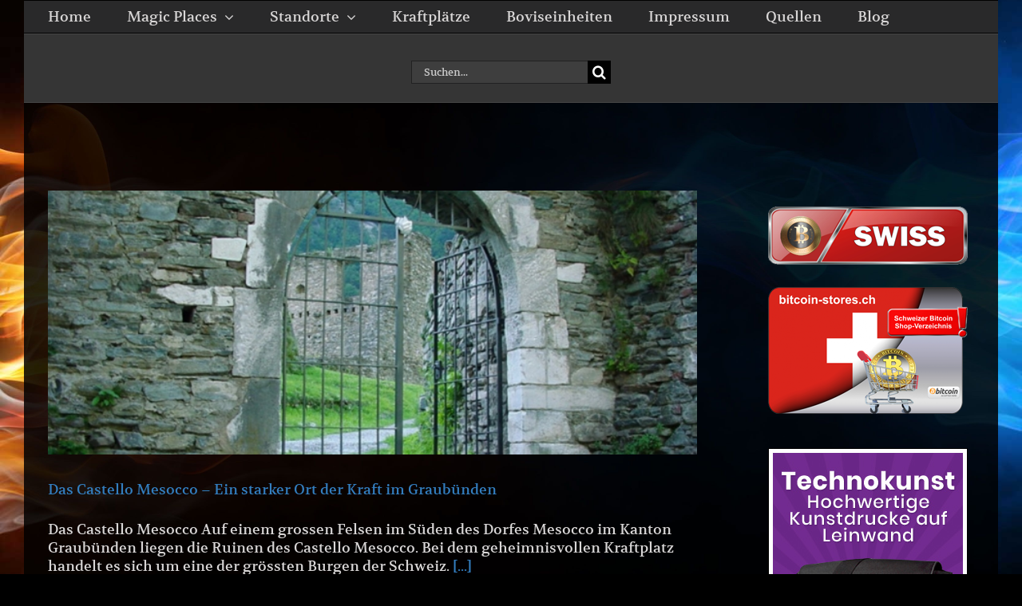

--- FILE ---
content_type: text/html; charset=UTF-8
request_url: https://magic-places.ch/tag/castello-mesocco/
body_size: 14822
content:
<!DOCTYPE html>
<html class="avada-html-layout-boxed avada-html-header-position-top avada-html-is-archive avada-html-has-bg-image awb-scroll" lang="de-DE" prefix="og: http://ogp.me/ns# fb: http://ogp.me/ns/fb#">
<head>
	<meta http-equiv="X-UA-Compatible" content="IE=edge" />
	<meta http-equiv="Content-Type" content="text/html; charset=utf-8"/>
	<meta name="viewport" content="width=device-width, initial-scale=1" />
	<title>castello mesocco Archive &bull; Magic Places of Switzerland - Ein Verzeichnis von Kraftorten</title>
<meta name='robots' content='max-image-preview:large' />
	<style>img:is([sizes="auto" i], [sizes^="auto," i]) { contain-intrinsic-size: 3000px 1500px }</style>
	<link rel="alternate" hreflang="de" href="https://magic-places.ch/tag/castello-mesocco/" />

<!-- This site is optimized with the Yoast SEO Premium plugin v7.0.2 - https://yoast.com/wordpress/plugins/seo/ -->
<link rel="canonical" href="https://magic-places.ch/tag/castello-mesocco/" />
<link rel="publisher" href="https://www.google.com/+Magic-placesCh"/>
<meta property="og:locale" content="de_DE" />
<meta property="og:type" content="object" />
<meta property="og:title" content="castello mesocco Archive &bull; Magic Places of Switzerland - Ein Verzeichnis von Kraftorten" />
<meta property="og:url" content="https://magic-places.ch/tag/castello-mesocco/" />
<meta property="og:site_name" content="Magic Places of Switzerland - Ein Verzeichnis von Kraftorten" />
<meta property="fb:admins" content="820913819" />
<meta property="og:image" content="https://magic-places.ch/wp-content/uploads/2015/02/Magic-Places-Schrift.png" />
<meta property="og:image:secure_url" content="https://magic-places.ch/wp-content/uploads/2015/02/Magic-Places-Schrift.png" />
<!-- / Yoast SEO Premium plugin. -->

<link rel='dns-prefetch' href='//stats.wp.com' />
<link rel="alternate" type="application/rss+xml" title="Magic Places of Switzerland - Ein Verzeichnis von Kraftorten &raquo; Feed" href="https://magic-places.ch/feed/" />
<link rel="alternate" type="application/rss+xml" title="Magic Places of Switzerland - Ein Verzeichnis von Kraftorten &raquo; Kommentar-Feed" href="https://magic-places.ch/comments/feed/" />
					<link rel="shortcut icon" href="https://magic-places.ch/wp-content/uploads/2015/03/magic-places-favicon.png" type="image/x-icon" />
		
					<!-- Apple Touch Icon -->
			<link rel="apple-touch-icon" sizes="180x180" href="https://magic-places.ch/wp-content/uploads/2015/03/apple-iphone-retina.png">
		
					<!-- Android Icon -->
			<link rel="icon" sizes="192x192" href="https://magic-places.ch/wp-content/uploads/2015/03/apple-iphone.png">
		
					<!-- MS Edge Icon -->
			<meta name="msapplication-TileImage" content="https://magic-places.ch/wp-content/uploads/2015/03/apple-ipad.png">
				<link rel="alternate" type="application/rss+xml" title="Magic Places of Switzerland - Ein Verzeichnis von Kraftorten &raquo; castello mesocco Schlagwort-Feed" href="https://magic-places.ch/tag/castello-mesocco/feed/" />
<script type="text/javascript">
/* <![CDATA[ */
window._wpemojiSettings = {"baseUrl":"https:\/\/s.w.org\/images\/core\/emoji\/16.0.1\/72x72\/","ext":".png","svgUrl":"https:\/\/s.w.org\/images\/core\/emoji\/16.0.1\/svg\/","svgExt":".svg","source":{"concatemoji":"https:\/\/magic-places.ch\/wp-includes\/js\/wp-emoji-release.min.js?ver=8e32199a1d9b4a98ad7e094bcc24973d"}};
/*! This file is auto-generated */
!function(s,n){var o,i,e;function c(e){try{var t={supportTests:e,timestamp:(new Date).valueOf()};sessionStorage.setItem(o,JSON.stringify(t))}catch(e){}}function p(e,t,n){e.clearRect(0,0,e.canvas.width,e.canvas.height),e.fillText(t,0,0);var t=new Uint32Array(e.getImageData(0,0,e.canvas.width,e.canvas.height).data),a=(e.clearRect(0,0,e.canvas.width,e.canvas.height),e.fillText(n,0,0),new Uint32Array(e.getImageData(0,0,e.canvas.width,e.canvas.height).data));return t.every(function(e,t){return e===a[t]})}function u(e,t){e.clearRect(0,0,e.canvas.width,e.canvas.height),e.fillText(t,0,0);for(var n=e.getImageData(16,16,1,1),a=0;a<n.data.length;a++)if(0!==n.data[a])return!1;return!0}function f(e,t,n,a){switch(t){case"flag":return n(e,"\ud83c\udff3\ufe0f\u200d\u26a7\ufe0f","\ud83c\udff3\ufe0f\u200b\u26a7\ufe0f")?!1:!n(e,"\ud83c\udde8\ud83c\uddf6","\ud83c\udde8\u200b\ud83c\uddf6")&&!n(e,"\ud83c\udff4\udb40\udc67\udb40\udc62\udb40\udc65\udb40\udc6e\udb40\udc67\udb40\udc7f","\ud83c\udff4\u200b\udb40\udc67\u200b\udb40\udc62\u200b\udb40\udc65\u200b\udb40\udc6e\u200b\udb40\udc67\u200b\udb40\udc7f");case"emoji":return!a(e,"\ud83e\udedf")}return!1}function g(e,t,n,a){var r="undefined"!=typeof WorkerGlobalScope&&self instanceof WorkerGlobalScope?new OffscreenCanvas(300,150):s.createElement("canvas"),o=r.getContext("2d",{willReadFrequently:!0}),i=(o.textBaseline="top",o.font="600 32px Arial",{});return e.forEach(function(e){i[e]=t(o,e,n,a)}),i}function t(e){var t=s.createElement("script");t.src=e,t.defer=!0,s.head.appendChild(t)}"undefined"!=typeof Promise&&(o="wpEmojiSettingsSupports",i=["flag","emoji"],n.supports={everything:!0,everythingExceptFlag:!0},e=new Promise(function(e){s.addEventListener("DOMContentLoaded",e,{once:!0})}),new Promise(function(t){var n=function(){try{var e=JSON.parse(sessionStorage.getItem(o));if("object"==typeof e&&"number"==typeof e.timestamp&&(new Date).valueOf()<e.timestamp+604800&&"object"==typeof e.supportTests)return e.supportTests}catch(e){}return null}();if(!n){if("undefined"!=typeof Worker&&"undefined"!=typeof OffscreenCanvas&&"undefined"!=typeof URL&&URL.createObjectURL&&"undefined"!=typeof Blob)try{var e="postMessage("+g.toString()+"("+[JSON.stringify(i),f.toString(),p.toString(),u.toString()].join(",")+"));",a=new Blob([e],{type:"text/javascript"}),r=new Worker(URL.createObjectURL(a),{name:"wpTestEmojiSupports"});return void(r.onmessage=function(e){c(n=e.data),r.terminate(),t(n)})}catch(e){}c(n=g(i,f,p,u))}t(n)}).then(function(e){for(var t in e)n.supports[t]=e[t],n.supports.everything=n.supports.everything&&n.supports[t],"flag"!==t&&(n.supports.everythingExceptFlag=n.supports.everythingExceptFlag&&n.supports[t]);n.supports.everythingExceptFlag=n.supports.everythingExceptFlag&&!n.supports.flag,n.DOMReady=!1,n.readyCallback=function(){n.DOMReady=!0}}).then(function(){return e}).then(function(){var e;n.supports.everything||(n.readyCallback(),(e=n.source||{}).concatemoji?t(e.concatemoji):e.wpemoji&&e.twemoji&&(t(e.twemoji),t(e.wpemoji)))}))}((window,document),window._wpemojiSettings);
/* ]]> */
</script>
<link rel='stylesheet' id='litespeed-cache-dummy-css' href='https://magic-places.ch/wp-content/plugins/litespeed-cache/assets/css/litespeed-dummy.css?ver=8e32199a1d9b4a98ad7e094bcc24973d' type='text/css' media='all' />
<style id='wp-emoji-styles-inline-css' type='text/css'>

	img.wp-smiley, img.emoji {
		display: inline !important;
		border: none !important;
		box-shadow: none !important;
		height: 1em !important;
		width: 1em !important;
		margin: 0 0.07em !important;
		vertical-align: -0.1em !important;
		background: none !important;
		padding: 0 !important;
	}
</style>
<link rel='stylesheet' id='wpml-legacy-horizontal-list-0-css' href='//magic-places.ch/wp-content/plugins/sitepress-multilingual-cms/templates/language-switchers/legacy-list-horizontal/style.css?ver=1' type='text/css' media='all' />
<style id='wpml-legacy-horizontal-list-0-inline-css' type='text/css'>
.wpml-ls-statics-shortcode_actions{background-color:#eeeeee;}.wpml-ls-statics-shortcode_actions, .wpml-ls-statics-shortcode_actions .wpml-ls-sub-menu, .wpml-ls-statics-shortcode_actions a {border-color:#cdcdcd;}.wpml-ls-statics-shortcode_actions a {color:#444444;background-color:#ffffff;}.wpml-ls-statics-shortcode_actions a:hover,.wpml-ls-statics-shortcode_actions a:focus {color:#000000;background-color:#eeeeee;}.wpml-ls-statics-shortcode_actions .wpml-ls-current-language>a {color:#444444;background-color:#ffffff;}.wpml-ls-statics-shortcode_actions .wpml-ls-current-language:hover>a, .wpml-ls-statics-shortcode_actions .wpml-ls-current-language>a:focus {color:#000000;background-color:#eeeeee;}
</style>
<link rel='stylesheet' id='wpml-menu-item-0-css' href='//magic-places.ch/wp-content/plugins/sitepress-multilingual-cms/templates/language-switchers/menu-item/style.css?ver=1' type='text/css' media='all' />
<link rel='stylesheet' id='jetpack-subscriptions-css' href='https://magic-places.ch/wp-content/plugins/jetpack/_inc/build/subscriptions/subscriptions.min.css?ver=15.4' type='text/css' media='all' />
<link rel='stylesheet' id='fusion-dynamic-css-css' href='https://magic-places.ch/wp-content/uploads/fusion-styles/7ebcf9c34c1d8a9be43024ebbedf4454.min.css?ver=3.10.1' type='text/css' media='all' />
<script type="text/javascript" src="https://magic-places.ch/wp-includes/js/jquery/jquery.min.js?ver=3.7.1" id="jquery-core-js"></script>
<script type="text/javascript" src="https://magic-places.ch/wp-includes/js/jquery/jquery-migrate.min.js?ver=3.4.1" id="jquery-migrate-js"></script>
<link rel="https://api.w.org/" href="https://magic-places.ch/wp-json/" /><link rel="alternate" title="JSON" type="application/json" href="https://magic-places.ch/wp-json/wp/v2/tags/68" /><link rel="EditURI" type="application/rsd+xml" title="RSD" href="https://magic-places.ch/xmlrpc.php?rsd" />

<meta name="generator" content="WPML ver:4.2.1 stt:1,3;" />
	<style>img#wpstats{display:none}</style>
		<style type="text/css" id="css-fb-visibility">@media screen and (max-width: 640px){.fusion-no-small-visibility{display:none !important;}body .sm-text-align-center{text-align:center !important;}body .sm-text-align-left{text-align:left !important;}body .sm-text-align-right{text-align:right !important;}body .sm-flex-align-center{justify-content:center !important;}body .sm-flex-align-flex-start{justify-content:flex-start !important;}body .sm-flex-align-flex-end{justify-content:flex-end !important;}body .sm-mx-auto{margin-left:auto !important;margin-right:auto !important;}body .sm-ml-auto{margin-left:auto !important;}body .sm-mr-auto{margin-right:auto !important;}body .fusion-absolute-position-small{position:absolute;top:auto;width:100%;}.awb-sticky.awb-sticky-small{ position: sticky; top: var(--awb-sticky-offset,0); }}@media screen and (min-width: 641px) and (max-width: 1024px){.fusion-no-medium-visibility{display:none !important;}body .md-text-align-center{text-align:center !important;}body .md-text-align-left{text-align:left !important;}body .md-text-align-right{text-align:right !important;}body .md-flex-align-center{justify-content:center !important;}body .md-flex-align-flex-start{justify-content:flex-start !important;}body .md-flex-align-flex-end{justify-content:flex-end !important;}body .md-mx-auto{margin-left:auto !important;margin-right:auto !important;}body .md-ml-auto{margin-left:auto !important;}body .md-mr-auto{margin-right:auto !important;}body .fusion-absolute-position-medium{position:absolute;top:auto;width:100%;}.awb-sticky.awb-sticky-medium{ position: sticky; top: var(--awb-sticky-offset,0); }}@media screen and (min-width: 1025px){.fusion-no-large-visibility{display:none !important;}body .lg-text-align-center{text-align:center !important;}body .lg-text-align-left{text-align:left !important;}body .lg-text-align-right{text-align:right !important;}body .lg-flex-align-center{justify-content:center !important;}body .lg-flex-align-flex-start{justify-content:flex-start !important;}body .lg-flex-align-flex-end{justify-content:flex-end !important;}body .lg-mx-auto{margin-left:auto !important;margin-right:auto !important;}body .lg-ml-auto{margin-left:auto !important;}body .lg-mr-auto{margin-right:auto !important;}body .fusion-absolute-position-large{position:absolute;top:auto;width:100%;}.awb-sticky.awb-sticky-large{ position: sticky; top: var(--awb-sticky-offset,0); }}</style>		<script type="text/javascript">
			var doc = document.documentElement;
			doc.setAttribute( 'data-useragent', navigator.userAgent );
		</script>
		<script>
  (function(i,s,o,g,r,a,m){i['GoogleAnalyticsObject']=r;i[r]=i[r]||function(){
  (i[r].q=i[r].q||[]).push(arguments)},i[r].l=1*new Date();a=s.createElement(o),
  m=s.getElementsByTagName(o)[0];a.async=1;a.src=g;m.parentNode.insertBefore(a,m)
  })(window,document,'script','//www.google-analytics.com/analytics.js','ga');

  ga('create', 'UA-73727138-1', 'auto');
  ga('send', 'pageview');

</script>
	<meta name="twitter:card" content="summary_large_image">
<meta name="twitter:site" content="@magic_places_ch">
<meta name="twitter:creator" content="@Magic Places">
<meta name="twitter:title" content="Magic Places - ein Verzeichnis von Kraftorten und Kultstätten">
<meta name="twitter:description" content="Magische Orte und Kraftlätze in der Schweiz / Welt. Im Magic Places Blog können Sie über Kraftplätze und alte Kultstätten in der Schweiz lesen.">
<meta name="twitter:image" content="https://magic-places.ch/wp-content/uploads/2015/11/magic-places-twitter-card.jpg"></head>

<body data-rsssl=1 class="archive tag tag-castello-mesocco tag-68 wp-theme-Avada has-sidebar fusion-image-hovers fusion-pagination-sizing fusion-button_type-flat fusion-button_span-no fusion-button_gradient-linear avada-image-rollover-circle-yes avada-image-rollover-yes avada-image-rollover-direction-left fusion-has-button-gradient fusion-body ltr fusion-sticky-header no-mobile-totop avada-has-rev-slider-styles fusion-disable-outline fusion-sub-menu-fade mobile-logo-pos-center layout-boxed-mode avada-has-boxed-modal-shadow-none layout-scroll-offset-full avada-has-zero-margin-offset-top fusion-top-header menu-text-align-left mobile-menu-design-classic fusion-show-pagination-text fusion-header-layout-v5 avada-responsive avada-footer-fx-bg-parallax avada-menu-highlight-style-bar fusion-search-form-classic fusion-main-menu-search-overlay fusion-avatar-square avada-dropdown-styles avada-blog-layout-large alternate avada-blog-archive-layout-large avada-header-shadow-no avada-menu-icon-position-left avada-has-megamenu-shadow avada-has-mainmenu-dropdown-divider avada-has-header-100-width avada-has-pagetitle-100-width avada-has-megamenu-item-divider avada-has-breadcrumb-mobile-hidden avada-has-titlebar-bar_and_content avada-has-bg-image-full avada-content-bg-not-opaque avada-has-pagination-padding avada-flyout-menu-direction-fade avada-ec-views-v1" data-awb-post-id="749">
		<a class="skip-link screen-reader-text" href="#content">Zum Inhalt springen</a>

	<div id="boxed-wrapper">
							
		<div id="wrapper" class="fusion-wrapper">
			<div id="home" style="position:relative;top:-1px;"></div>
							
					
			<header class="fusion-header-wrapper">
				<div class="fusion-header-v5 fusion-logo-alignment fusion-logo-center fusion-sticky-menu-1 fusion-sticky-logo- fusion-mobile-logo- fusion-sticky-menu-only fusion-header-menu-align-left fusion-mobile-menu-design-classic">
					<div class="fusion-header-sticky-height"></div>
<div class="fusion-sticky-header-wrapper"> <!-- start fusion sticky header wrapper -->
	<div class="fusion-header">
		<div class="fusion-row">
							<div class="fusion-logo" data-margin-top="0px" data-margin-bottom="0px" data-margin-left="0px" data-margin-right="0px">
		</div>
										
					</div>
	</div>
	<div class="fusion-secondary-main-menu">
		<div class="fusion-row">
			<nav class="fusion-main-menu" aria-label="Hauptmenü"><div class="fusion-overlay-search">		<form role="search" class="searchform fusion-search-form  fusion-search-form-classic" method="get" action="https://magic-places.ch/">
			<div class="fusion-search-form-content">

				
				<div class="fusion-search-field search-field">
					<label><span class="screen-reader-text">Suche nach:</span>
													<input type="search" value="" name="s" class="s" placeholder="Suchen..." required aria-required="true" aria-label="Suchen..."/>
											</label>
				</div>
				<div class="fusion-search-button search-button">
					<input type="submit" class="fusion-search-submit searchsubmit" aria-label="Suche" value="&#xf002;" />
									</div>

				
			</div>


			
		</form>
		<div class="fusion-search-spacer"></div><a href="#" role="button" aria-label="Schließe die Suche" class="fusion-close-search"></a></div><ul id="menu-magic-places" class="fusion-menu"><li  id="menu-item-3811"  class="menu-item menu-item-type-post_type menu-item-object-page menu-item-home menu-item-3811"  data-item-id="3811"><a  href="https://magic-places.ch/" class="fusion-bar-highlight"><span class="menu-text">Home</span></a></li><li  id="menu-item-3507"  class="menu-item menu-item-type-custom menu-item-object-custom menu-item-has-children menu-item-3507 fusion-dropdown-menu"  data-item-id="3507"><a  class="fusion-bar-highlight"><span class="menu-text">Magic Places</span> <span class="fusion-caret"><i class="fusion-dropdown-indicator" aria-hidden="true"></i></span></a><ul class="sub-menu"><li  id="menu-item-3674"  class="menu-item menu-item-type-post_type menu-item-object-page menu-item-3674 fusion-dropdown-submenu" ><a  href="https://magic-places.ch/pyramiden-von-meroe/" class="fusion-bar-highlight"><span>Meroe Pyramiden</span></a></li><li  id="menu-item-3666"  class="menu-item menu-item-type-post_type menu-item-object-page menu-item-3666 fusion-dropdown-submenu" ><a  href="https://magic-places.ch/kaaba-in-mekka/" class="fusion-bar-highlight"><span>Kaaba in Mekka</span></a></li><li  id="menu-item-3508"  class="menu-item menu-item-type-post_type menu-item-object-page menu-item-3508 fusion-dropdown-submenu" ><a  href="https://magic-places.ch/notre-dame-de-paris/" class="fusion-bar-highlight"><span>Notre-Dame</span></a></li><li  id="menu-item-3509"  class="menu-item menu-item-type-post_type menu-item-object-page menu-item-3509 fusion-dropdown-submenu" ><a  href="https://magic-places.ch/teotihuacan/" class="fusion-bar-highlight"><span>Teotihuacán</span></a></li><li  id="menu-item-3514"  class="menu-item menu-item-type-post_type menu-item-object-page menu-item-3514 fusion-dropdown-submenu" ><a  href="https://magic-places.ch/ayers-rock-uluru/" class="fusion-bar-highlight"><span>Ayers Rock</span></a></li><li  id="menu-item-3517"  class="menu-item menu-item-type-post_type menu-item-object-page menu-item-3517 fusion-dropdown-submenu" ><a  href="https://magic-places.ch/externsteine-teutoburger-wald/" class="fusion-bar-highlight"><span>Externsteine</span></a></li><li  id="menu-item-3515"  class="menu-item menu-item-type-post_type menu-item-object-page menu-item-3515 fusion-dropdown-submenu" ><a  href="https://magic-places.ch/menhire-von-carnac/" class="fusion-bar-highlight"><span>Menhire von Carnac</span></a></li><li  id="menu-item-3518"  class="menu-item menu-item-type-post_type menu-item-object-page menu-item-3518 fusion-dropdown-submenu" ><a  href="https://magic-places.ch/osterinsel-rapa-nui/" class="fusion-bar-highlight"><span>Die Osterinsel</span></a></li><li  id="menu-item-3522"  class="menu-item menu-item-type-post_type menu-item-object-page menu-item-3522 fusion-dropdown-submenu" ><a  href="https://magic-places.ch/die-cheops-pyramide/" class="fusion-bar-highlight"><span>Cheops Pyramide</span></a></li><li  id="menu-item-3511"  class="menu-item menu-item-type-post_type menu-item-object-page menu-item-3511 fusion-dropdown-submenu" ><a  href="https://magic-places.ch/der-grosse-palast/" class="fusion-bar-highlight"><span>Grosser Palast</span></a></li><li  id="menu-item-3521"  class="menu-item menu-item-type-post_type menu-item-object-page menu-item-3521 fusion-dropdown-submenu" ><a  href="https://magic-places.ch/petersdom-rom/" class="fusion-bar-highlight"><span>Petersdom</span></a></li><li  id="menu-item-3519"  class="menu-item menu-item-type-post_type menu-item-object-page menu-item-3519 fusion-dropdown-submenu" ><a  href="https://magic-places.ch/machu-picchu-kraftort/" class="fusion-bar-highlight"><span>Machu Picchu</span></a></li><li  id="menu-item-3512"  class="menu-item menu-item-type-post_type menu-item-object-page menu-item-3512 fusion-dropdown-submenu" ><a  href="https://magic-places.ch/hagia-sophia/" class="fusion-bar-highlight"><span>Hagia Sophia</span></a></li><li  id="menu-item-3520"  class="menu-item menu-item-type-post_type menu-item-object-page menu-item-3520 fusion-dropdown-submenu" ><a  href="https://magic-places.ch/stonehenge-kraftort-der-kelten/" class="fusion-bar-highlight"><span>Stonehenge</span></a></li><li  id="menu-item-3513"  class="menu-item menu-item-type-post_type menu-item-object-page menu-item-3513 fusion-dropdown-submenu" ><a  href="https://magic-places.ch/verbotene-stadt/" class="fusion-bar-highlight"><span>Verbotene Stadt</span></a></li><li  id="menu-item-3516"  class="menu-item menu-item-type-post_type menu-item-object-page menu-item-3516 fusion-dropdown-submenu" ><a  href="https://magic-places.ch/pauluskirche-in-rom/" class="fusion-bar-highlight"><span>Pauluskirche</span></a></li></ul></li><li  id="menu-item-3523"  class="menu-item menu-item-type-custom menu-item-object-custom menu-item-has-children menu-item-3523 fusion-dropdown-menu"  data-item-id="3523"><a  class="fusion-bar-highlight"><span class="menu-text">Standorte</span> <span class="fusion-caret"><i class="fusion-dropdown-indicator" aria-hidden="true"></i></span></a><ul class="sub-menu"><li  id="menu-item-3524"  class="menu-item menu-item-type-post_type menu-item-object-page menu-item-3524 fusion-dropdown-submenu" ><a  href="https://magic-places.ch/aareschlucht-bei-meiringen/" class="fusion-bar-highlight"><span>Aareschlucht</span></a></li><li  id="menu-item-3525"  class="menu-item menu-item-type-post_type menu-item-object-page menu-item-3525 fusion-dropdown-submenu" ><a  href="https://magic-places.ch/binntal/" class="fusion-bar-highlight"><span>Binntal</span></a></li><li  id="menu-item-3526"  class="menu-item menu-item-type-post_type menu-item-object-page menu-item-3526 fusion-dropdown-submenu" ><a  href="https://magic-places.ch/creux-du-van/" class="fusion-bar-highlight"><span>Creux du Van</span></a></li><li  id="menu-item-3527"  class="menu-item menu-item-type-post_type menu-item-object-page menu-item-3527 fusion-dropdown-submenu" ><a  href="https://magic-places.ch/emma-kunz-grotte/" class="fusion-bar-highlight"><span>Emma Kunz Grotte</span></a></li><li  id="menu-item-3528"  class="menu-item menu-item-type-post_type menu-item-object-page menu-item-3528 fusion-dropdown-submenu" ><a  href="https://magic-places.ch/engstlenalp/" class="fusion-bar-highlight"><span>Engstlenalp</span></a></li><li  id="menu-item-3529"  class="menu-item menu-item-type-post_type menu-item-object-page menu-item-3529 fusion-dropdown-submenu" ><a  href="https://magic-places.ch/ermitage-von-arlesheim/" class="fusion-bar-highlight"><span>Ermitage</span></a></li><li  id="menu-item-3530"  class="menu-item menu-item-type-post_type menu-item-object-page menu-item-3530 fusion-dropdown-submenu" ><a  href="https://magic-places.ch/etang-de-la-gruere/" class="fusion-bar-highlight"><span>Etang de la Gruère</span></a></li><li  id="menu-item-3531"  class="menu-item menu-item-type-post_type menu-item-object-page menu-item-3531 fusion-dropdown-submenu" ><a  href="https://magic-places.ch/forch/" class="fusion-bar-highlight"><span>Aesch / Forch</span></a></li><li  id="menu-item-3534"  class="menu-item menu-item-type-post_type menu-item-object-page menu-item-3534 fusion-dropdown-submenu" ><a  href="https://magic-places.ch/lac-du-st-leonard/" class="fusion-bar-highlight"><span>Lac du St. Léonard</span></a></li><li  id="menu-item-3535"  class="menu-item menu-item-type-post_type menu-item-object-page menu-item-3535 fusion-dropdown-submenu" ><a  href="https://magic-places.ch/paxmal/" class="fusion-bar-highlight"><span>Paxmal</span></a></li><li  id="menu-item-3537"  class="menu-item menu-item-type-post_type menu-item-object-page menu-item-3537 fusion-dropdown-submenu" ><a  href="https://magic-places.ch/reichenbachfalle/" class="fusion-bar-highlight"><span>Reichenbachfälle</span></a></li><li  id="menu-item-3538"  class="menu-item menu-item-type-post_type menu-item-object-page menu-item-3538 fusion-dropdown-submenu" ><a  href="https://magic-places.ch/saut-du-doubs/" class="fusion-bar-highlight"><span>Saut du Doubs</span></a></li><li  id="menu-item-3539"  class="menu-item menu-item-type-post_type menu-item-object-page menu-item-3539 fusion-dropdown-submenu" ><a  href="https://magic-places.ch/tufels-chilen/" class="fusion-bar-highlight"><span>Tüfels Chilen</span></a></li></ul></li><li  id="menu-item-3533"  class="menu-item menu-item-type-post_type menu-item-object-page menu-item-3533"  data-item-id="3533"><a  href="https://magic-places.ch/kraftplatze/" class="fusion-bar-highlight"><span class="menu-text">Kraftplätze</span></a></li><li  id="menu-item-3569"  class="menu-item menu-item-type-post_type menu-item-object-page menu-item-3569"  data-item-id="3569"><a  href="https://magic-places.ch/boviseinheiten/" class="fusion-bar-highlight"><span class="menu-text">Boviseinheiten</span></a></li><li  id="menu-item-3532"  class="menu-item menu-item-type-post_type menu-item-object-page menu-item-3532"  data-item-id="3532"><a  href="https://magic-places.ch/kontakt/" class="fusion-bar-highlight"><span class="menu-text">Impressum</span></a></li><li  id="menu-item-3536"  class="menu-item menu-item-type-post_type menu-item-object-page menu-item-3536"  data-item-id="3536"><a  href="https://magic-places.ch/quellen/" class="fusion-bar-highlight"><span class="menu-text">Quellen</span></a></li><li  id="menu-item-3812"  class="menu-item menu-item-type-post_type menu-item-object-page current_page_parent menu-item-3812"  data-item-id="3812"><a  href="https://magic-places.ch/blog/" class="fusion-bar-highlight"><span class="menu-text">Blog</span></a></li></ul></nav><nav class="fusion-main-menu fusion-sticky-menu" aria-label="Hauptmenü fixiert"><div class="fusion-overlay-search">		<form role="search" class="searchform fusion-search-form  fusion-search-form-classic" method="get" action="https://magic-places.ch/">
			<div class="fusion-search-form-content">

				
				<div class="fusion-search-field search-field">
					<label><span class="screen-reader-text">Suche nach:</span>
													<input type="search" value="" name="s" class="s" placeholder="Suchen..." required aria-required="true" aria-label="Suchen..."/>
											</label>
				</div>
				<div class="fusion-search-button search-button">
					<input type="submit" class="fusion-search-submit searchsubmit" aria-label="Suche" value="&#xf002;" />
									</div>

				
			</div>


			
		</form>
		<div class="fusion-search-spacer"></div><a href="#" role="button" aria-label="Schließe die Suche" class="fusion-close-search"></a></div><ul id="menu-language-switcher" class="fusion-menu"><li  id="menu-item-wpml-ls-362-de"  class="menu-item-language menu-item-language-current menu-item wpml-ls-slot-362 wpml-ls-item wpml-ls-item-de wpml-ls-current-language wpml-ls-menu-item wpml-ls-first-item wpml-ls-last-item menu-item-type-wpml_ls_menu_item menu-item-object-wpml_ls_menu_item menu-item-wpml-ls-362-de"  data-classes="menu-item-language" data-item-id="wpml-ls-362-de"><a  title="Deutsch" href="https://magic-places.ch/tag/castello-mesocco/" class="fusion-bar-highlight"><span class="menu-text"><img class="wpml-ls-flag" src="https://magic-places.ch/wp-content/plugins/sitepress-multilingual-cms/res/flags/de.png" alt="de" title="Deutsch"><span class="wpml-ls-display">Deutsch</span></span></a></li></ul></nav>
<nav class="fusion-mobile-nav-holder fusion-mobile-menu-text-align-right" aria-label="Main Menu Mobile"></nav>

	<nav class="fusion-mobile-nav-holder fusion-mobile-menu-text-align-right fusion-mobile-sticky-nav-holder" aria-label="Main Menu Mobile Sticky"></nav>
					</div>
	</div>
</div> <!-- end fusion sticky header wrapper -->
				</div>
				<div class="fusion-clearfix"></div>
			</header>
								
							<div id="sliders-container" class="fusion-slider-visibility">
					</div>
				
					
							
			<section class="avada-page-titlebar-wrapper" aria-label="Kopfzeilen-Container">
	<div class="fusion-page-title-bar fusion-page-title-bar-search fusion-page-title-bar-center">
		<div class="fusion-page-title-row">
			<div class="fusion-page-title-wrapper">
				<div class="fusion-page-title-captions">

					
																		<div class="fusion-page-title-secondary">
										<form role="search" class="searchform fusion-search-form  fusion-search-form-classic" method="get" action="https://magic-places.ch/">
			<div class="fusion-search-form-content">

				
				<div class="fusion-search-field search-field">
					<label><span class="screen-reader-text">Suche nach:</span>
													<input type="search" value="" name="s" class="s" placeholder="Suchen..." required aria-required="true" aria-label="Suchen..."/>
											</label>
				</div>
				<div class="fusion-search-button search-button">
					<input type="submit" class="fusion-search-submit searchsubmit" aria-label="Suche" value="&#xf002;" />
									</div>

				
			</div>


			
		</form>
									</div>
											
				</div>

				
			</div>
		</div>
	</div>
</section>

						<main id="main" class="clearfix  full-bg">
				<div class="fusion-row" style="">
<section id="content" class="" style="float: left;">
	
	<div id="posts-container" class="fusion-blog-archive fusion-blog-layout-large-wrapper fusion-clearfix">
	<div class="fusion-posts-container fusion-blog-layout-large fusion-blog-pagination fusion-blog-rollover " data-pages="1">
		
		
													<article id="post-749" class="fusion-post-large  post fusion-clearfix post-749 type-post status-publish format-standard has-post-thumbnail hentry category-burgen category-kirchen category-kraftorte category-kraftplatze category-kultstatten category-magic-places tag-castello-mesocco tag-magic-places">
				
				
				
									
		<div class="fusion-flexslider flexslider fusion-flexslider-loading fusion-post-slideshow">
		<ul class="slides">
																		<li><div  class="fusion-image-wrapper fusion-image-size-fixed" aria-haspopup="true">
				<img width="669" height="272" src="https://magic-places.ch/wp-content/uploads/2013/03/Eingang-zum-Castello-Mesocco-669x272.jpg" class="attachment-blog-large size-blog-large wp-post-image" alt="Eingang zum Castello Mesocco" decoding="async" fetchpriority="high" data-attachment-id="752" data-permalink="https://magic-places.ch/castello-mesocco-ein-starker-kraftort/eingang-zum-castello-mesocco/" data-orig-file="https://magic-places.ch/wp-content/uploads/2013/03/Eingang-zum-Castello-Mesocco.jpg" data-orig-size="1092,580" data-comments-opened="1" data-image-meta="{&quot;aperture&quot;:&quot;0&quot;,&quot;credit&quot;:&quot;&quot;,&quot;camera&quot;:&quot;&quot;,&quot;caption&quot;:&quot;&quot;,&quot;created_timestamp&quot;:&quot;0&quot;,&quot;copyright&quot;:&quot;&quot;,&quot;focal_length&quot;:&quot;0&quot;,&quot;iso&quot;:&quot;0&quot;,&quot;shutter_speed&quot;:&quot;0&quot;,&quot;title&quot;:&quot;&quot;,&quot;orientation&quot;:&quot;0&quot;}" data-image-title="Eingang zum Castello Mesocco" data-image-description="" data-image-caption="" data-medium-file="https://magic-places.ch/wp-content/uploads/2013/03/Eingang-zum-Castello-Mesocco-300x159.jpg" data-large-file="https://magic-places.ch/wp-content/uploads/2013/03/Eingang-zum-Castello-Mesocco.jpg" /><div class="fusion-rollover">
	<div class="fusion-rollover-content">

														<a class="fusion-rollover-link" href="https://magic-places.ch/castello-mesocco-ein-starker-kraftort/">Das Castello Mesocco &#8211; Ein starker Ort der Kraft im Graubünden</a>
			
														
								
													<div class="fusion-rollover-sep"></div>
				
																		<a class="fusion-rollover-gallery" href="https://magic-places.ch/wp-content/uploads/2013/03/Eingang-zum-Castello-Mesocco.jpg" data-id="749" data-rel="iLightbox[gallery]" data-title="Eingang zum Castello Mesocco" data-caption="">
						Gallerie					</a>
														
		
												<h4 class="fusion-rollover-title">
					<a class="fusion-rollover-title-link" href="https://magic-places.ch/castello-mesocco-ein-starker-kraftort/">
						Das Castello Mesocco &#8211; Ein starker Ort der Kraft im Graubünden					</a>
				</h4>
			
										<div class="fusion-rollover-categories"><a href="https://magic-places.ch/category/burgen/" rel="tag">Burgen</a>, <a href="https://magic-places.ch/category/kirchen/" rel="tag">Kirchen</a>, <a href="https://magic-places.ch/category/kraftorte/" rel="tag">Kraftorte</a>, <a href="https://magic-places.ch/category/kraftplatze/" rel="tag">Kraftplätze</a>, <a href="https://magic-places.ch/category/kultstatten/" rel="tag">Kultstätten</a>, <a href="https://magic-places.ch/category/magic-places/" rel="tag">Magic Places</a></div>					
		
						<a class="fusion-link-wrapper" href="https://magic-places.ch/castello-mesocco-ein-starker-kraftort/" aria-label="Das Castello Mesocco &#8211; Ein starker Ort der Kraft im Graubünden"></a>
	</div>
</div>
</div>
</li>
																																																																														</ul>
	</div>
				
				
				
				<div class="fusion-post-content post-content">
					<h2 class="entry-title fusion-post-title"><a href="https://magic-places.ch/castello-mesocco-ein-starker-kraftort/">Das Castello Mesocco &#8211; Ein starker Ort der Kraft im Graubünden</a></h2>
										
					<div class="fusion-post-content-container">
						<p>Das Castello Mesocco Auf einem grossen Felsen im Süden des Dorfes Mesocco im Kanton Graubünden liegen die Ruinen des Castello Mesocco. Bei dem geheimnisvollen Kraftplatz handelt es sich um eine der grössten Burgen der Schweiz. <a href="https://magic-places.ch/castello-mesocco-ein-starker-kraftort/"> [...]</a></p>					</div>
				</div>

				
																			<div class="fusion-meta-info">
																						<div class="fusion-alignleft">Von <span class="vcard"><span class="fn"><a href="https://magic-places.ch/author/admin/" title="Beiträge von falki" rel="author">falki</a></span></span><span class="fusion-inline-sep">|</span><span class="updated rich-snippet-hidden">2017-03-19T00:41:53+02:00</span><span>5. März 2013</span><span class="fusion-inline-sep">|</span>Kategorien: <a href="https://magic-places.ch/category/burgen/" rel="category tag">Burgen</a>, <a href="https://magic-places.ch/category/kirchen/" rel="category tag">Kirchen</a>, <a href="https://magic-places.ch/category/kraftorte/" rel="category tag">Kraftorte</a>, <a href="https://magic-places.ch/category/kraftplatze/" rel="category tag">Kraftplätze</a>, <a href="https://magic-places.ch/category/kultstatten/" rel="category tag">Kultstätten</a>, <a href="https://magic-places.ch/category/magic-places/" rel="category tag">Magic Places</a><span class="fusion-inline-sep">|</span><span class="meta-tags">Tags: <a href="https://magic-places.ch/tag/castello-mesocco/" rel="tag">castello mesocco</a>, <a href="https://magic-places.ch/tag/magic-places/" rel="tag">Magic Places</a></span><span class="fusion-inline-sep">|</span><span class="fusion-comments"><a href="https://magic-places.ch/castello-mesocco-ein-starker-kraftort/#respond">0 Kommentare</a></span></div>							
																														<div class="fusion-alignright">
									<a href="https://magic-places.ch/castello-mesocco-ein-starker-kraftort/" class="fusion-read-more" aria-label="More on Das Castello Mesocco &#8211; Ein starker Ort der Kraft im Graubünden">
										Weiterlesen									</a>
								</div>
													</div>
									
				
							</article>

			
		
		
	</div>

			</div>
</section>
<aside id="sidebar" class="sidebar fusion-widget-area fusion-content-widget-area fusion-sidebar-right fusion-worldwide" style="float: right;" data="">
											
					<div id="text-52" class="widget widget_text">			<div class="textwidget"><div align="center"><a href="https://bitcoin-stores.ch" target="_blank"><img src="https://magic-places.ch/wp-content/uploads/2019/05/Schweizer-Bitcoin-Shop-Verzeichnis.png"/></a></div>
<br />
<div align="center"><a href="https://techno-art.ch" target="_blank"><img src="https://magic-places.ch/wp-content/uploads/2019/01/250x600-3.jpg"/></a></div>
<br />


</div>
		</div><div id="text-68" class="widget widget_text">			<div class="textwidget"></div>
		</div><div id="search-5" class="widget widget_search">		<form role="search" class="searchform fusion-search-form  fusion-search-form-classic" method="get" action="https://magic-places.ch/">
			<div class="fusion-search-form-content">

				
				<div class="fusion-search-field search-field">
					<label><span class="screen-reader-text">Suche nach:</span>
													<input type="search" value="" name="s" class="s" placeholder="Suchen..." required aria-required="true" aria-label="Suchen..."/>
											</label>
				</div>
				<div class="fusion-search-button search-button">
					<input type="submit" class="fusion-search-submit searchsubmit" aria-label="Suche" value="&#xf002;" />
									</div>

				
			</div>


			
		</form>
		</div><div id="text-67" class="widget widget_text">			<div class="textwidget"><br />

<a href="https://sparpedia.ch/Auszeichnungen/reise-blog-awards-2017/" title="Reise Blog Award 2017 Badges" target="_blank"><img src="https://sparpedia.ch/wp-content/uploads/2017/05/reiseblog_blog_banner_winner350-1.png" alt="Reise Blog Award 2017 Badges"/></a>
<br /></div>
		</div><div id="linkcat-136" class="widget widget_links"><div class="heading"><h4 class="widget-title">Magic-Places Links</h4></div>
	<ul class='xoxo blogroll'>
<li><a href="http://bitcoin-trade.ch/" target="_blank">Bitcoin Trade</a></li>
<li><a href="http://www.falkidesign.ch" target="_blank">Falki Design</a></li>
<li><a href="http://www.falki-pictures.com" target="_blank">Falki Pictures</a></li>
<li><a href="http://www.koerper-und-seele.ch/" target="_blank">Praxis für Körpertherapie</a></li>
<li><a href="http://www.falki-design.ch" target="_blank">Reflections</a></li>

	</ul>
</div>
<div id="text-61" class="widget widget_text">			<div class="textwidget"><div align="center"><a href="https://swisspano-360.ch" target="_blank"><img src="https://magic-places.ch/wp-content/uploads/2016/06/Swisspano-300x250-hell-transparent.png"/></a></div></div>
		</div><div id="text-11" class="widget widget_text">			<div class="textwidget"><div align="center"><a href="https://blogparade.ch/"><img src="https://blogparade.ch/button.php?u=falki-761466&buttontype=static" alt="Blogparade" /></a>
</div></div>
		</div>			</aside>
						
					</div>  <!-- fusion-row -->
				</main>  <!-- #main -->
				
				
								
					
		<div class="fusion-footer">
					
	<footer class="fusion-footer-widget-area fusion-widget-area fusion-footer-widget-area-center">
		<div class="fusion-row">
			<div class="fusion-columns fusion-columns-1 fusion-widget-area">
				
																									<div class="fusion-column fusion-column-last col-lg-12 col-md-12 col-sm-12">
													</div>
																																																						
				<div class="fusion-clearfix"></div>
			</div> <!-- fusion-columns -->
		</div> <!-- fusion-row -->
	</footer> <!-- fusion-footer-widget-area -->

	
	<footer id="footer" class="fusion-footer-copyright-area">
		<div class="fusion-row">
			<div class="fusion-copyright-content">

				<div class="fusion-copyright-notice">
		<div>
		<img src="https://magic-places.ch/wp-content/uploads/2015/03/realized-by.png" width="75" height="37"><a href="https://falkidesign.ch" target="_blank"><img src="https://magic-places.ch/wp-content/uploads/2015/03/mp-logo-falki.png" width="132" height="37"></a><img src="https://magic-places.ch/wp-content/uploads/2015/03/mp-spacer.png" width="44" height="37"><a href="http://www.koerper-und-seele.ch/" target="_blank"><img src="https://magic-places.ch/wp-content/uploads/2015/03/mp-logo-ela.png" width="132" height="37"></a>	</div>
</div>
<div class="fusion-social-links-footer">
	<div class="fusion-social-networks boxed-icons"><div class="fusion-social-networks-wrapper"><a  class="fusion-social-network-icon fusion-tooltip fusion-facebook awb-icon-facebook" style title="Facebook" href="https://www.facebook.com/magicplaces.ch/" target="_blank" rel="noreferrer nofollow"><span class="screen-reader-text">Facebook</span></a><a  class="fusion-social-network-icon fusion-tooltip fusion-flickr awb-icon-flickr" style title="Flickr" href="https://www.flickr.com/photos/falki/sets/72157594221814682/" target="_blank" rel="noopener noreferrer nofollow"><span class="screen-reader-text">Flickr</span></a><a  class="fusion-social-network-icon fusion-tooltip fusion-rss awb-icon-rss" style title="Rss" href="https://magic-places.ch/feed/" target="_blank" rel="noopener noreferrer nofollow"><span class="screen-reader-text">Rss</span></a><a  class="fusion-social-network-icon fusion-tooltip fusion-twitter awb-icon-twitter" style title="Twitter" href="https://twitter.com/magic_places_ch" target="_blank" rel="noopener noreferrer nofollow"><span class="screen-reader-text">Twitter</span></a><a  class="fusion-social-network-icon fusion-tooltip fusion-instagram awb-icon-instagram" style title="Instagram" href="https://www.instagram.com/falkipictures/" target="_blank" rel="noopener noreferrer nofollow"><span class="screen-reader-text">Instagram</span></a><a  class="fusion-social-network-icon fusion-tooltip fusion-pinterest awb-icon-pinterest fusion-last-social-icon" style title="Pinterest" href="https://www.pinterest.com/falkipictures/" target="_blank" rel="noopener noreferrer nofollow"><span class="screen-reader-text">Pinterest</span></a><a  class="fusion-social-network-icon fusion-tooltip fusion-tumblr awb-icon-tumblr" style title="Tumblr" href="https://falki.tumblr.com/" target="_blank" rel="noopener noreferrer nofollow"><span class="screen-reader-text">Tumblr</span></a><a  class="fusion-social-network-icon fusion-tooltip fusion-linkedin awb-icon-linkedin" style title="LinkedIn" href="https://ch.linkedin.com/in/falki" target="_blank" rel="noopener noreferrer nofollow"><span class="screen-reader-text">LinkedIn</span></a><a  class="fusion-social-network-icon fusion-tooltip fusion-mail awb-icon-mail" style title="E-Mail" href="mailto:&#105;&#110;&#102;o&#064;m&#097;&#103;&#105;&#099;-&#112;lac&#101;s.c&#104;" target="_self" rel="noopener noreferrer nofollow"><span class="screen-reader-text">E-Mail</span></a></div></div></div>

			</div> <!-- fusion-fusion-copyright-content -->
		</div> <!-- fusion-row -->
	</footer> <!-- #footer -->
		</div> <!-- fusion-footer -->

		
					
												</div> <!-- wrapper -->
		</div> <!-- #boxed-wrapper -->
					
							<a class="fusion-one-page-text-link fusion-page-load-link" tabindex="-1" href="#" aria-hidden="true">Page load link</a>

		<div class="avada-footer-scripts">
			<script type="speculationrules">
{"prefetch":[{"source":"document","where":{"and":[{"href_matches":"\/*"},{"not":{"href_matches":["\/wp-*.php","\/wp-admin\/*","\/wp-content\/uploads\/*","\/wp-content\/*","\/wp-content\/plugins\/*","\/wp-content\/themes\/Avada\/*","\/*\\?(.+)"]}},{"not":{"selector_matches":"a[rel~=\"nofollow\"]"}},{"not":{"selector_matches":".no-prefetch, .no-prefetch a"}}]},"eagerness":"conservative"}]}
</script>
<!-- HitTail: Set your site ID to begin tracking --><svg xmlns="http://www.w3.org/2000/svg" viewBox="0 0 0 0" width="0" height="0" focusable="false" role="none" style="visibility: hidden; position: absolute; left: -9999px; overflow: hidden;" ><defs><filter id="wp-duotone-dark-grayscale"><feColorMatrix color-interpolation-filters="sRGB" type="matrix" values=" .299 .587 .114 0 0 .299 .587 .114 0 0 .299 .587 .114 0 0 .299 .587 .114 0 0 " /><feComponentTransfer color-interpolation-filters="sRGB" ><feFuncR type="table" tableValues="0 0.49803921568627" /><feFuncG type="table" tableValues="0 0.49803921568627" /><feFuncB type="table" tableValues="0 0.49803921568627" /><feFuncA type="table" tableValues="1 1" /></feComponentTransfer><feComposite in2="SourceGraphic" operator="in" /></filter></defs></svg><svg xmlns="http://www.w3.org/2000/svg" viewBox="0 0 0 0" width="0" height="0" focusable="false" role="none" style="visibility: hidden; position: absolute; left: -9999px; overflow: hidden;" ><defs><filter id="wp-duotone-grayscale"><feColorMatrix color-interpolation-filters="sRGB" type="matrix" values=" .299 .587 .114 0 0 .299 .587 .114 0 0 .299 .587 .114 0 0 .299 .587 .114 0 0 " /><feComponentTransfer color-interpolation-filters="sRGB" ><feFuncR type="table" tableValues="0 1" /><feFuncG type="table" tableValues="0 1" /><feFuncB type="table" tableValues="0 1" /><feFuncA type="table" tableValues="1 1" /></feComponentTransfer><feComposite in2="SourceGraphic" operator="in" /></filter></defs></svg><svg xmlns="http://www.w3.org/2000/svg" viewBox="0 0 0 0" width="0" height="0" focusable="false" role="none" style="visibility: hidden; position: absolute; left: -9999px; overflow: hidden;" ><defs><filter id="wp-duotone-purple-yellow"><feColorMatrix color-interpolation-filters="sRGB" type="matrix" values=" .299 .587 .114 0 0 .299 .587 .114 0 0 .299 .587 .114 0 0 .299 .587 .114 0 0 " /><feComponentTransfer color-interpolation-filters="sRGB" ><feFuncR type="table" tableValues="0.54901960784314 0.98823529411765" /><feFuncG type="table" tableValues="0 1" /><feFuncB type="table" tableValues="0.71764705882353 0.25490196078431" /><feFuncA type="table" tableValues="1 1" /></feComponentTransfer><feComposite in2="SourceGraphic" operator="in" /></filter></defs></svg><svg xmlns="http://www.w3.org/2000/svg" viewBox="0 0 0 0" width="0" height="0" focusable="false" role="none" style="visibility: hidden; position: absolute; left: -9999px; overflow: hidden;" ><defs><filter id="wp-duotone-blue-red"><feColorMatrix color-interpolation-filters="sRGB" type="matrix" values=" .299 .587 .114 0 0 .299 .587 .114 0 0 .299 .587 .114 0 0 .299 .587 .114 0 0 " /><feComponentTransfer color-interpolation-filters="sRGB" ><feFuncR type="table" tableValues="0 1" /><feFuncG type="table" tableValues="0 0.27843137254902" /><feFuncB type="table" tableValues="0.5921568627451 0.27843137254902" /><feFuncA type="table" tableValues="1 1" /></feComponentTransfer><feComposite in2="SourceGraphic" operator="in" /></filter></defs></svg><svg xmlns="http://www.w3.org/2000/svg" viewBox="0 0 0 0" width="0" height="0" focusable="false" role="none" style="visibility: hidden; position: absolute; left: -9999px; overflow: hidden;" ><defs><filter id="wp-duotone-midnight"><feColorMatrix color-interpolation-filters="sRGB" type="matrix" values=" .299 .587 .114 0 0 .299 .587 .114 0 0 .299 .587 .114 0 0 .299 .587 .114 0 0 " /><feComponentTransfer color-interpolation-filters="sRGB" ><feFuncR type="table" tableValues="0 0" /><feFuncG type="table" tableValues="0 0.64705882352941" /><feFuncB type="table" tableValues="0 1" /><feFuncA type="table" tableValues="1 1" /></feComponentTransfer><feComposite in2="SourceGraphic" operator="in" /></filter></defs></svg><svg xmlns="http://www.w3.org/2000/svg" viewBox="0 0 0 0" width="0" height="0" focusable="false" role="none" style="visibility: hidden; position: absolute; left: -9999px; overflow: hidden;" ><defs><filter id="wp-duotone-magenta-yellow"><feColorMatrix color-interpolation-filters="sRGB" type="matrix" values=" .299 .587 .114 0 0 .299 .587 .114 0 0 .299 .587 .114 0 0 .299 .587 .114 0 0 " /><feComponentTransfer color-interpolation-filters="sRGB" ><feFuncR type="table" tableValues="0.78039215686275 1" /><feFuncG type="table" tableValues="0 0.94901960784314" /><feFuncB type="table" tableValues="0.35294117647059 0.47058823529412" /><feFuncA type="table" tableValues="1 1" /></feComponentTransfer><feComposite in2="SourceGraphic" operator="in" /></filter></defs></svg><svg xmlns="http://www.w3.org/2000/svg" viewBox="0 0 0 0" width="0" height="0" focusable="false" role="none" style="visibility: hidden; position: absolute; left: -9999px; overflow: hidden;" ><defs><filter id="wp-duotone-purple-green"><feColorMatrix color-interpolation-filters="sRGB" type="matrix" values=" .299 .587 .114 0 0 .299 .587 .114 0 0 .299 .587 .114 0 0 .299 .587 .114 0 0 " /><feComponentTransfer color-interpolation-filters="sRGB" ><feFuncR type="table" tableValues="0.65098039215686 0.40392156862745" /><feFuncG type="table" tableValues="0 1" /><feFuncB type="table" tableValues="0.44705882352941 0.4" /><feFuncA type="table" tableValues="1 1" /></feComponentTransfer><feComposite in2="SourceGraphic" operator="in" /></filter></defs></svg><svg xmlns="http://www.w3.org/2000/svg" viewBox="0 0 0 0" width="0" height="0" focusable="false" role="none" style="visibility: hidden; position: absolute; left: -9999px; overflow: hidden;" ><defs><filter id="wp-duotone-blue-orange"><feColorMatrix color-interpolation-filters="sRGB" type="matrix" values=" .299 .587 .114 0 0 .299 .587 .114 0 0 .299 .587 .114 0 0 .299 .587 .114 0 0 " /><feComponentTransfer color-interpolation-filters="sRGB" ><feFuncR type="table" tableValues="0.098039215686275 1" /><feFuncG type="table" tableValues="0 0.66274509803922" /><feFuncB type="table" tableValues="0.84705882352941 0.41960784313725" /><feFuncA type="table" tableValues="1 1" /></feComponentTransfer><feComposite in2="SourceGraphic" operator="in" /></filter></defs></svg><script type="text/javascript">var fusionNavIsCollapsed=function(e){var t,n;window.innerWidth<=e.getAttribute("data-breakpoint")?(e.classList.add("collapse-enabled"),e.classList.remove("awb-menu_desktop"),e.classList.contains("expanded")||(e.setAttribute("aria-expanded","false"),window.dispatchEvent(new Event("fusion-mobile-menu-collapsed",{bubbles:!0,cancelable:!0}))),(n=e.querySelectorAll(".menu-item-has-children.expanded")).length&&n.forEach(function(e){e.querySelector(".awb-menu__open-nav-submenu_mobile").setAttribute("aria-expanded","false")})):(null!==e.querySelector(".menu-item-has-children.expanded .awb-menu__open-nav-submenu_click")&&e.querySelector(".menu-item-has-children.expanded .awb-menu__open-nav-submenu_click").click(),e.classList.remove("collapse-enabled"),e.classList.add("awb-menu_desktop"),e.setAttribute("aria-expanded","true"),null!==e.querySelector(".awb-menu__main-ul")&&e.querySelector(".awb-menu__main-ul").removeAttribute("style")),e.classList.add("no-wrapper-transition"),clearTimeout(t),t=setTimeout(()=>{e.classList.remove("no-wrapper-transition")},400),e.classList.remove("loading")},fusionRunNavIsCollapsed=function(){var e,t=document.querySelectorAll(".awb-menu");for(e=0;e<t.length;e++)fusionNavIsCollapsed(t[e])};function avadaGetScrollBarWidth(){var e,t,n,l=document.createElement("p");return l.style.width="100%",l.style.height="200px",(e=document.createElement("div")).style.position="absolute",e.style.top="0px",e.style.left="0px",e.style.visibility="hidden",e.style.width="200px",e.style.height="150px",e.style.overflow="hidden",e.appendChild(l),document.body.appendChild(e),t=l.offsetWidth,e.style.overflow="scroll",t==(n=l.offsetWidth)&&(n=e.clientWidth),document.body.removeChild(e),jQuery("html").hasClass("awb-scroll")&&10<t-n?10:t-n}fusionRunNavIsCollapsed(),window.addEventListener("fusion-resize-horizontal",fusionRunNavIsCollapsed);</script><script type="text/javascript" id="jetpack-stats-js-before">
/* <![CDATA[ */
_stq = window._stq || [];
_stq.push([ "view", {"v":"ext","blog":"87969271","post":"0","tz":"2","srv":"magic-places.ch","arch_tag":"castello-mesocco","arch_results":"1","j":"1:15.4"} ]);
_stq.push([ "clickTrackerInit", "87969271", "0" ]);
/* ]]> */
</script>
<script type="text/javascript" src="https://stats.wp.com/e-202605.js" id="jetpack-stats-js" defer="defer" data-wp-strategy="defer"></script>
<script type="text/javascript" src="https://magic-places.ch/wp-content/uploads/fusion-scripts/fc6bb79867f2323911f4f4107391ddc9.min.js?ver=3.10.1" id="fusion-scripts-js"></script>
				<script type="text/javascript">
				jQuery( document ).ready( function() {
					var ajaxurl = 'https://magic-places.ch/wp-admin/admin-ajax.php';
					if ( 0 < jQuery( '.fusion-login-nonce' ).length ) {
						jQuery.get( ajaxurl, { 'action': 'fusion_login_nonce' }, function( response ) {
							jQuery( '.fusion-login-nonce' ).html( response );
						});
					}
				});
								</script>
						</div>

			<section class="to-top-container to-top-right" aria-labelledby="awb-to-top-label">
		<a href="#" id="toTop" class="fusion-top-top-link">
			<span id="awb-to-top-label" class="screen-reader-text">Nach oben</span>
		</a>
	</section>
		</body>
</html>

<!-- Optimized by Speed Booster Pack v4.5.9 -->